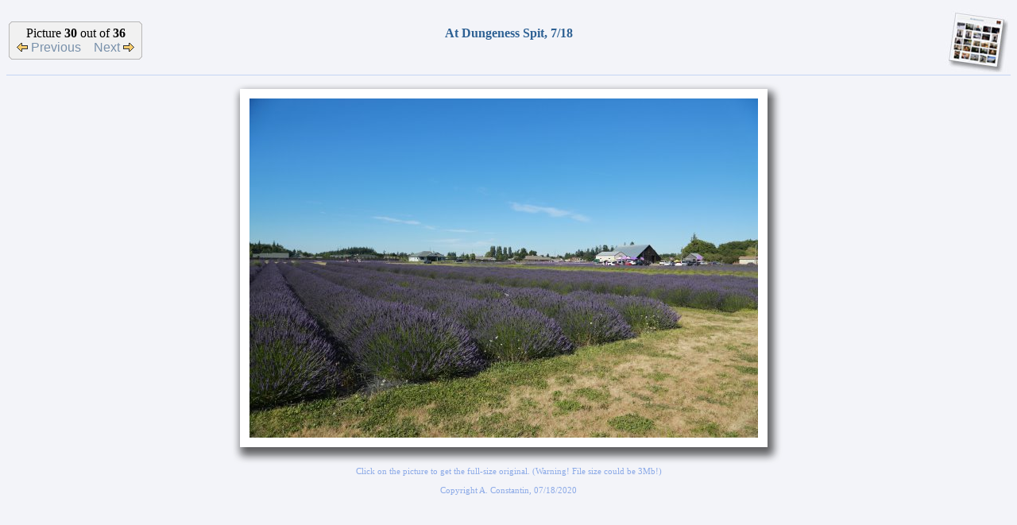

--- FILE ---
content_type: text/html; charset=ISO-8859-1
request_url: http://theconstantins.mynetgear.com/scripts/PhotoalbumIndex.pl?Album=2020/20-07-18-Dungeness&Picture=30
body_size: 5920
content:
<HTML>
<HEAD>
	<TITLE>Alin Constantin's Photo Album - 2I6A6966.JPG</TITLE>
	<META NAME="robots" CONTENT="index,follow">
	<META NAME="description" content="Alin Constantin's Photo Album - At Dungeness Spit, 7/18, 2I6A6966.JPG">
	<META NAME="keywords" content="Alin Constantin, Alin, Constantin, Photo, Album, Dungeness, Spit, 2I6A6966, picture, pictures, image, images, photos, photography">
	<!-- Alin Constantin, Alin, Constantin, Photo, Album, Dungeness, Spit, 2I6A6966, picture, pictures, image, images, photos, photography -->
</HEAD>
<link href="/PhotoAlbum/PhotoAlbum.css" rel=stylesheet type="text/css">
<script src="/PhotoAlbum/PhotoAlbum.js" language="javascript" type="text/javascript"></script>
<BODY BACKGROUND="/PhotoAlbum/Images/Background.jpg">
      <CENTER>
      <TABLE BORDER=0 CELLSPACING=0 CELLPADDING=0 WIDTH="100%">
		<TR><TD><TABLE WIDTH="100%"><TR>
         <TD ALIGN="LEFT" WIDTH="200">
             <TABLE BORDER=0 CELLSPACING=0 CELLPADDING=0>
             <TR>
                <TD>
                   <TABLE BORDER=0 CELLSPACING=0 CELLPADDING=0>
                   <TR><TD COLSPAN=2><IMG WIDTH=10 BORDER=0 SRC="/PhotoAlbum/Images/TTL.gif"><TD></TR>
                   <TR HEIGHT=28><TD CLASS="G2" WIDTH=1></TD><TD CLASS="G4" WIDTH=9></TD></TR>
                   <TR><TD COLSPAN=2><IMG WIDTH=10 BORDER=0 SRC="/PhotoAlbum/Images/TBL.gif"><TD></TR>
                   </TABLE>
                </TD>
                <TD>
                   <TABLE BORDER=0 CELLSPACING=0 CELLPADDING=0>
                   <TR><TD CLASS="G2" HEIGHT=1></TD></TR>
                   <TR><TD CLASS="G4" HEIGHT=46 NOWRAP>
                      <CENTER>
                        Picture <B>30</B> out of <B>36</B><BR>
                    <A HREF="?Album=2020/20-07-18-Dungeness&Picture=29">
                            <IMG BORDER="0" SRC="/PhotoAlbum/Images/Photo-previous.gif" ALT="Previous picture in album">
                                   Previous</A>
                        &nbsp;&nbsp;
                        <A HREF="?Album=2020/20-07-18-Dungeness&Picture=31">
                        Next
                       <IMG BORDER="0" SRC="/PhotoAlbum/Images/Photo-next.gif" ALT="Next picture in album"></A>
                      </CENTER>
                      </TD>
                   </TR>
                   <TR><TD CLASS="G2" HEIGHT=1></TD></TR>
                   </TABLE>
                </TD>
                <TD>
                   <TABLE BORDER=0 CELLSPACING=0 CELLPADDING=0>
                   <TR><TD COLSPAN=2><IMG WIDTH=10 BORDER=0 SRC="/PhotoAlbum/Images/TTR.gif"><TD></TR>
                   <TR HEIGHT=28><TD CLASS="G4" WIDTH=9></TD><TD CLASS="G2" WIDTH=1></TD></TR>
                   <TR><TD COLSPAN=2><IMG WIDTH=10 BORDER=0 SRC="/PhotoAlbum/Images/TBR.gif"><TD></TR>
                   </TABLE>
                </TD>
             </TR>
             </TABLE>
         </TD>
         <TD ALIGN="CENTER">
            <FONT SIZE=3 COLOR="#2E6194"><B>At Dungeness Spit, 7/18</B><BR><I>
             &nbsp;
            </I></FONT>
         </TD>
         <TD ALIGN="RIGHT" WIDTH="200">
            <RIGHT>
            <A HREF="?Album=2020/20-07-18-Dungeness">
                <IMG BORDER="0" SRC="/PhotoAlbum/Images/AlbumPage.jpg" ALT="Back to album index"></A>
            </RIGHT>
         </TD>
      </TR>
		</TABLE></TD></TR>
      <TR><TD BGCOLOR="#C4D4F3" HEIGHT="1"></TD></TR>
      <TR><TD HEIGHT="5"></TD></TR>
      <TR>
         <TD ALIGN="CENTER">
<TABLE BORDER="0" CELLSPACING="0" CELLPADDING="0">
<TR HEIGHT="12">
   <TD COLSPAN="2"><IMG SRC="/PhotoAlbum/Images/Shadow-T1.png" BORDER="0"></TD>
   <TD STYLE="BACKGROUND-IMAGE: URL(/PhotoAlbum/Images/Shadow-T2.PNG); BACKGROUND-REPEAT: REPEAT-X;"></TD>
   <TD COLSPAN="2"><IMG SRC="/PhotoAlbum/Images/Shadow-T3.PNG" BORDER="0"></TD>
</TR>
<TR HEIGHT="12">
   <TD WIDTH="12"><IMG SRC="/PhotoAlbum/Images/Shadow-L1.PNG" BORDER="0"></TD>
   <TD STYLE="BACKGROUND:#FFFFFF" COLSPAN="3"></TD>
   <TD WIDTH="24"><IMG SRC="/PhotoAlbum/Images/Shadow-R1.PNG" BORDER="0"></TD>
</TR>
<TR>
   <TD WIDTH="12" STYLE="BACKGROUND-IMAGE: URL(/PhotoAlbum/Images/Shadow-L2.PNG); BACKGROUND-REPEAT: REPEAT-Y;"></TD>
   <TD STYLE="BACKGROUND:#FFFFFF" WIDTH="12"></TD>
   <TD>
               <A HREF="/PhotoAlbum/Originals/2020/20-07-18-Dungeness/Originals/2I6A6966.JPG">
                   <IMG BORDER="0" SRC="/PhotoAlbum/2020/20-07-18-Dungeness/WebImages/2I6A6966.JPG" ALT="At Dungeness Spit, 7/18
(Click on the picture for the full-size version)"></A><BR>
</TD>
    <TD STYLE="BACKGROUND:#FFFFFF" WIDTH="12"></TD>
    <TD WIDTH="24" STYLE="BACKGROUND-IMAGE: URL(/PhotoAlbum/Images/Shadow-R2.PNG); BACKGROUND-REPEAT: REPEAT-Y;"></TD>
</TR>
<TR HEIGHT="12">
    <TD WIDTH="12"><IMG SRC="/PhotoAlbum/Images/Shadow-L3.PNG" BORDER="0"></TD>
    <TD STYLE="BACKGROUND:#FFFFFF" COLSPAN="3"></TD>
    <TD WIDTH="24"><IMG SRC="/PhotoAlbum/Images/Shadow-R3.PNG" BORDER="0"></TD>
</TR>
<TR HEIGHT="24">
    <TD COLSPAN=2><IMG SRC="/PhotoAlbum/Images/Shadow-B1.PNG" BORDER="0"></TD>
    <TD STYLE="BACKGROUND-IMAGE: URL(/PhotoAlbum/Images/Shadow-B2.PNG); BACKGROUND-REPEAT: REPEAT-X;"></TD>
    <TD COLSPAN="2"><IMG SRC="/PhotoAlbum/Images/Shadow-B3.PNG" BORDER="0"></TD>
</TR>
</TABLE>
         </TD>
      </TR>
      <TR>
         <TD ALIGN="CENTER">
             <SPAN STYLE="font-size:8.5pt;font-family:Verdana;color:#8CAAE7">
                  Click on the picture to get the full-size original. (Warning! File size could be 3Mb!)
<BR><BR>Copyright A. Constantin, 07/18/2020
               </SPAN>
         </TD>
      </TR>
      </TABLE>
      </CENTER>
<script src="http://www.google-analytics.com/urchin.js" type="text/javascript"></script>
<script type="text/javascript">_uacct = "UA-2641229-3";urchinTracker();</script>
</BODY>
</HTML>


--- FILE ---
content_type: text/css
request_url: http://theconstantins.mynetgear.com/PhotoAlbum/PhotoAlbum.css
body_size: 534
content:
A {font-family: arial, helvetica, verdana, sans-serif; text-decoration:none;}
A:link {color: #7991AB; }
A:visited {color: #80808B; }
A:hover{color: #ff0000; }
A.PDesc {text-decoration:none; font-family:Arial;  font-size: smaller;}
A.PDesc:link {color: #906030; }
A.PDesc:visited {color: #80808B; }
A.PDesc:hover{color: #ff0000; }
td.G1 { background-color: #CCCCCC }
td.G2 { background-color: #B8B8B8 }
td.G3 { background-color: #606070 }
td.G4 { background-color: #F1F1F1 }
img.Wh { border: solid white; border-width:2;}


--- FILE ---
content_type: application/javascript
request_url: http://theconstantins.mynetgear.com/PhotoAlbum/PhotoAlbum.js
body_size: 7047
content:
// Gallery and album page generation variables
var ImagesDir='/PhotoAlbum/Images'
var AlbumPre='/scripts/PhotoalbumIndex.pl?Album='
var GalleryPre='/scripts/PhotoalbumIndex.pl?Gallery='
var LinkPre='/PhotoAlbum/'
var RequestSuffix=''
var CurrentGallery=''
// Thumbnail page generation variables
var ThumbBorder=1;
var ThumbUrlBase="";
var ThumbTargetUrlBase="";

function SetLocal()
{
	AlbumPre=''
	GalleryPre=''
	LinkPre=''
	CurrentGallery='./'
}

function DW(str) { document.write(str); }

function Heading(septext)
{
  DW('<tr>')
  DW('<td colspan="2">')
  DW('    <table cellpadding="0" cellspacing="0" width="60%" border="0">')
  DW('	  <tr><td width="1" height="10"></td></tr>')
  DW('	  <tr>')
  DW('		<td width="10"><img src="' + ImagesDir + '/SepBarLeft.gif" border="0"></td>')
  DW('          <td bgcolor="#B8B8B8" nowrap height="24"><span style="font-size:9.0pt;font-family:Verdana; color:white"><b>' + septext + '</b></span></td>')
  DW('          <td width="400"><img src="' + ImagesDir + '/SepBarRight.jpg" border="0"></td>')
  DW('    </tr>')
  DW('	  <tr><td width="1" height="10"></td></tr>')
  DW('    </table>')
  DW('</td>')
  DW('</tr>')
}

function Line()
{
  DW('  <tr>')
  DW('    <td colspan="2">')
  DW('       <table cellpadding="0" cellspacing="0" width="100%" border="0">')
  DW('          <tr><td width="1" height="20"></td></tr>')
  DW('          <tr><td bgcolor="#C4D4F3" height="1"></td></tr>')
  DW('          <tr><td width="1" height="20"></td></tr>')
  DW('       </table>')
  DW('    </td>')
  DW('  </tr>')
}

function Gallery(name, desc, camera, cameradesc)
{
  DW('<tr>')
  DW('  <td width="4%"><a href="' + GalleryPre + CurrentGallery + name + RequestSuffix + '"><img border="0"  src="' + ImagesDir + '/' + camera + '.jpg" alt="' + cameradesc + '" width="32" height="25"></a></td>')
  DW('  <td width="96%"><a href="' + GalleryPre + CurrentGallery + name + RequestSuffix + '">' + desc + '</a></td>')
  DW('</tr>')
}

function Album(name, desc, camera, cameradesc)
{
  DW('<tr>')
  DW('    <td width="4%"><a href="' + AlbumPre + CurrentGallery + name + RequestSuffix + '"><img border="0"  src="' + ImagesDir + '/' + camera + '.jpg" alt="' + cameradesc + '" width="32" height="25"></a></td>')
  DW('    <td width="96%"><a href="' + AlbumPre + CurrentGallery + name + RequestSuffix + '">' + desc + '</a></td>')
  DW('</tr>')
}

function DirLink(name, desc, camera, cameradesc)
{
  DW('<tr>')
  DW('    <td width="4%"><a href="' + LinkPre + CurrentGallery + name + '/_Default.htm"><img border="0"  src="' + ImagesDir + '/' + camera + '.jpg" alt="' + cameradesc + '" width="32" height="25"></a></td>')
  DW('    <td width="96%"><a href="' + LinkPre + CurrentGallery + name + '/_Default.htm">' + desc + '</a></td>')
  DW('</tr>')
}

function DelAlbum(name, desc, camera, cameradesc)
{
}

function DelGallery(name, desc, camera, cameradesc)
{
}

function Title(title)
{
  var ParentGallery = '';
  if (CurrentGallery == './')
  {
		ParentGallery='..';
  }
  else
  {
		// The current gallery is always slash terminated, so skip that
		var idx = CurrentGallery.lastIndexOf('/', CurrentGallery.length - 2);
		if (idx >= 0)
		{
			ParentGallery = CurrentGallery.substring(0, idx);
		}
  }

  DW('<tr>')
  DW('    <td colspan="2">')
  DW(' 	<TABLE BORDER=0 CELLSPACING=0 CELLPADDING=0 ALIGN=LEFT>')
  DW('	  <TR>')
  DW('	     <TD HEIGHT=20></TD>')
  DW('	  </TR>')
  DW('	  <TR>')
  DW('	     <TD WIDTH=650 ALIGN=CENTER NOWRAP>')
  DW('        	<TABLE BORDER=0 CELLSPACING=0 CELLPADDING=0>')
  DW('	        <TR>')
  DW('        	   <TD COLSPAN=2><IMG HEIGHT=10 SRC="' + ImagesDir + '/TTL.gif"></TD>')
  DW('	           <TD>')
  DW('        	      <TABLE BORDER=0 CELLSPACING=0 CELLPADDING=0>')
  DW('	              <TR><TD CLASS="G2" HEIGHT=1 WIDTH=600></TD></TR>')
  DW('        	      <TR><TD CLASS="G4" HEIGHT=9 WIDTH=600></TD></TR>')
  DW('	              </TABLE>')
  DW('        	   </TD>')
  DW('	           <TD COLSPAN=2><IMG HEIGHT=10 SRC="' + ImagesDir + '/TTR.gif"></TD>')
  DW('        	</TR>')
  DW('	        <TR HEIGHT=40>')
  DW('        	   <TD CLASS="G2" WIDTH=1></TD>')
  DW('	           <TD CLASS="G4" WIDTH=9></TD>')
  DW('        	   <TD CLASS="G4" ALIGN=CENTER>')
  DW('	              <FONT SIZE="5" color="#2E6194"><I><B>' + title + '</I></B></FONT>')
  DW('        	   </TD>')
  DW('	           <TD CLASS="G4" WIDTH=9></TD>')
  DW('        	   <TD CLASS="G2" WIDTH=1></TD>')
  DW('	        </TR>')
  DW('        	<TR>')
  DW('	           <TD COLSPAN=2><IMG HEIGHT=10 SRC="' + ImagesDir + '/TBL.gif"></TD>')
  DW('        	   <TD>')
  DW('	              <TABLE BORDER=0 CELLSPACING=0 CELLPADDING=0>')
  DW('        	      <TR><TD CLASS="G4" HEIGHT=9 WIDTH=600></TD></TR>')
  DW('	              <TR><TD CLASS="G2" HEIGHT=1 WIDTH=600></TD></TR>')
  DW('        	      </TABLE>')
  DW('	           </TD>')
  DW('	           <TD COLSPAN=2><IMG HEIGHT=10 SRC="' + ImagesDir + '/TBR.gif"></TD>')
  DW('        	</TR>')
  DW('	        </TABLE>')
  DW('	     </TD>')
  DW('	     <TD WIDTH="84" NOWRAP>')
  DW('	        <A HREF="' + GalleryPre + ParentGallery + RequestSuffix + '"><IMG SRC="' + ImagesDir + '/Back2Albums.jpg" BORDER=0 ALT="Back to album list"></A></TD>')
  DW('	  </TR>')
  DW('	  <TR>')
  DW('	     <TD HEIGHT=40></TD>')
  DW('	  </TR>')
  DW('	</TABLE>')
  DW('    </td>')
  DW('  </tr>')
}

function Thumb(targeturl, thumburl, caption, span, align, width, height)
{
	var stral = (align==0 ? 'CENTER' : (align==1 ? 'LEFT' : 'RIGHT'));
	var imgattr = (ThumbBorder ? ' class="Wh"' : '' ) + 
				  (width  ? ' WIDTH="' + width + '"' : '') + 
				  (height ? ' HEIGHT="' + height + '"' : '');
	if (caption=='') 
	{ 
		caption=thumburl; 
	}
	DW('<TD COLSPAN="' + span + '">');
	DW('<' + stral + '>');

	if (ThumbBorder)
	{
		DW('<TABLE BORDER="0" CELLSPACING="0" CELLPADDING="0">');
		DW('<TR HEIGHT="1">');
		DW('    <TD COLSPAN="3" CLASS="G1"></TD>');
		DW('</TR>');
		DW('<TR>');
		DW('    <TD WIDTH="1" CLASS="G1"></TD>');
		DW('    <TD>');
	}

	DW('<A HREF="' + ThumbTargetUrlBase + targeturl + '"><IMG BORDER="0" SRC="' + ThumbUrlBase + thumburl + '" ALT="' + caption + '"' + imgattr + '><\A>');
	
	if (ThumbBorder)
	{
		DW('</TD>');
		DW('    <TD WIDTH="1" CLASS="G2"></TD>');
		DW('    <TD WIDTH="1" CLASS="G3"></TD>');
		DW('</TR>');
		DW('<TR HEIGHT="1">');
		DW('    <TD COLSPAN="3" CLASS="G2"></TD>');
		DW('    <TD WIDTH="1" CLASS="G3"></TD>');
		DW('</TR>');
		DW('<TR HEIGHT="1">');
		DW('    <TD></TD>');
		DW('    <TD COLSPAN="3" CLASS="G3"></TD>');
		DW('</TR>');
		DW('</TABLE>');
	}
	
	DW('</' + stral + '>');
	DW('</TD>');
}

function LoadWebContent(page)
{
	var fFound = false;
	for (i=0; i<top.frames.length; i++)
	if (top.frames[i].name == "AlinConstantinHomePageHeader")
	{
		fFound = true;
		break;
	}
	if (!fFound)
	{
		top.location.href = page;
	}
}